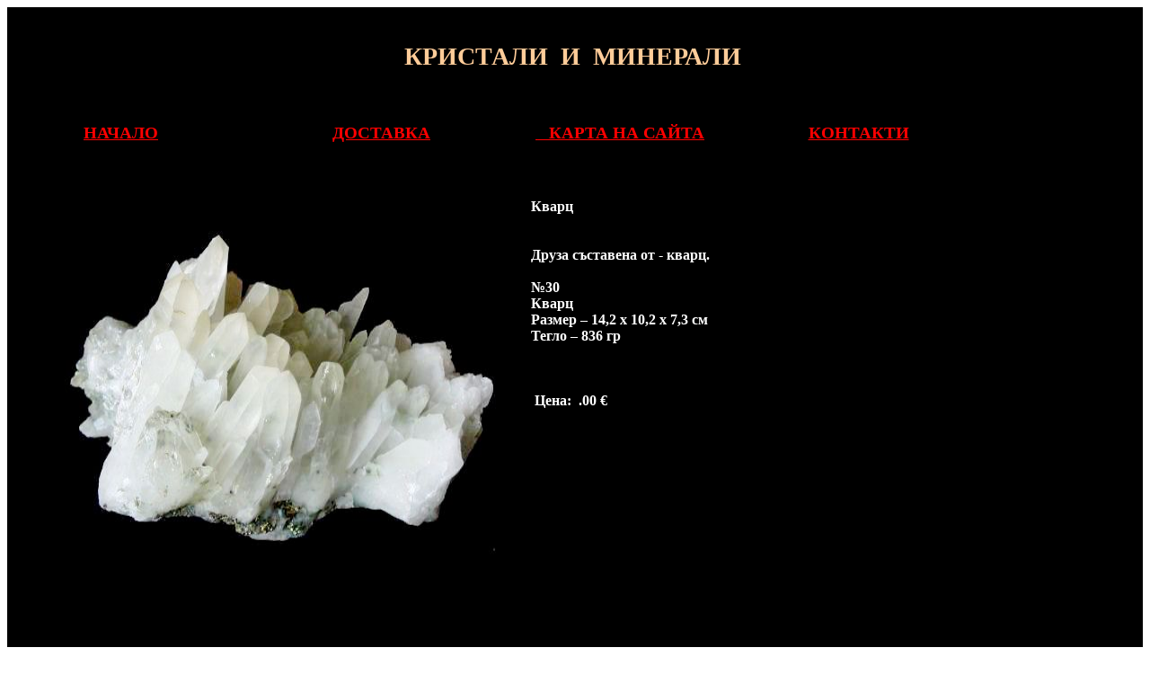

--- FILE ---
content_type: text/html
request_url: http://www.gembg.com/Quartz%20-%2030.html
body_size: 6135
content:
<!DOCTYPE html PUBLIC "-//W3C//DTD HTML 4.01//EN" "http://www.w3.org/TR/html4/strict.dtd">
<html><head>


  
  <meta content="text/html; charset= iso-8859-5" http-equiv="content-type"><title>gembg.com-кварц,
берил, зодиакален камък, яспис, ахат, опал, тигрово око, галенит,
брошантит, планински кристал, лечебни своиства на минералите</title>
  

  
  
  <meta name="keywords" content=" аметист, топаз, изумруд, калцит, кварц, нефрит, аквамарин, опушен кварц, флуорит, хризопраз, диаманти (брилянти), метеорити, карнеол,  берил, родохрозит, родонит, опализирано дърво, брошантит, халкантит, галенит, пирит,  кремък (спонголит), халцедон, гипс, арагонит, ахат, хризолит,  александрит,  сфалерит, халкопирит, ставролит, рубин, гранат, турмалин,  морион, оникс, обсидиан, диоптаз, слюда, минерали, кристали, тигрово око, биче око, котешко око, обсидиант, минерал, кристал, зодиакален камък, лечение с минерали, метеорит, метеорити, лечение с кристали ">

  
  <meta name="description" content=" Продажба на естествени минерали и кристали &#8211; диамант, яспис, ахат, опал, оникс, галенит, карнеол, планински кристал, калцит, халкопирит, изумруд, рубин, александрит, аквамарин, гранат  и др.">

  
  <meta name="about" content=" естествени минерали и кристали &#8211; аметист, топаз, изумруд, калцит, кварц, нефрит, аквамарин, опушен кварц, флуорит, хризопраз, диаманти (брилянти), метеорити, карнеол,  берил, родохрозит, родонит, опализирано дърво, брошантит, халкантит, галенит, пирит,  кремък (спонголит), халцедон, гипс, арагонит, ахат, хризолит,  александрит,  сфалерит, халкопирит, ставролит, рубин, гранат, турмалин,  морион, оникс, обсидиан, диоптаз, слюда, минерали, кристали, тигрово око, биче око, котешко око, обсидиант, минерал, кристал, зодиакален камък, лечение с минерали, метеорит, метеорити, лечение с кристали, скъпоценни и полускъпоценни камъни, камък, минералолечение, кристалолечение ">

  
  <meta name="robots" content="ALL">

  
  <meta name="revisit-after" content="7 days">

  
  <meta http-equiv="cache-control" content="no-cache">

  
  <meta http-equiv="Pragma" content="no-cache">

  
  <meta name="distribution" content="GLOBAL">

  
  <meta name="rating" content="general">

  
  <meta http-equiv="content-language" content="en-us, bg, ru,de"></head><body>
<table style="text-align: left; width: 100%; height: 90%; background-color: black;">

  <tbody>
    <tr style="color: black; background-color: black;" align="center">
      <td colspan="5" rowspan="1" style="vertical-align: top;"><span style="color: white;"><br>
      <br>
      </span><big><big style="font-weight: bold;"><big><span style="color: rgb(204, 0, 0);"><span style="color: rgb(255, 204, 153);">КРИСТАЛИ&nbsp;
И&nbsp; МИНЕРАЛИ</span></span></big></big></big><br>
      <br>
      <br>
      <br>
      </td>
      <td style="vertical-align: top;"><br>
      </td>
    </tr>
    <tr>
      <td style="vertical-align: top; color: red; text-align: center; font-weight: bold;"><big><a style="color: red;" href="index.html">НАЧАЛО</a><br>
      </big></td>
      <td colspan="1" rowspan="1" style="vertical-align: top; color: red; text-align: center; font-weight: bold;"><big><a style="color: red;" href="dostavca.html">ДОСТАВКА</a><br>
      </big></td>
      <td style="vertical-align: top; color: red; text-align: center; font-weight: bold;"><big><a style="color: red;" href="karta%20na%20saita-bg.html">&nbsp;&nbsp;
КАРТА НА САЙТА</a>&nbsp;&nbsp;&nbsp;&nbsp; <br>
      </big></td>
      <td style="vertical-align: top; color: red; text-align: center; font-weight: bold;"><big>&nbsp;&nbsp;&nbsp;&nbsp;&nbsp;&nbsp;&nbsp;&nbsp;&nbsp;&nbsp;&nbsp;&nbsp;&nbsp;&nbsp;&nbsp;
      <a style="color: red;" href="contact.html">КОНТАКТИ</a>&nbsp;&nbsp;&nbsp;&nbsp;&nbsp;&nbsp;&nbsp;&nbsp;&nbsp;&nbsp;&nbsp;&nbsp;&nbsp;&nbsp;&nbsp;
      <br>
      </big></td>
      <td style="vertical-align: top;">&nbsp;&nbsp;&nbsp;&nbsp;&nbsp;&nbsp;&nbsp;&nbsp;&nbsp;&nbsp;&nbsp;&nbsp;&nbsp;&nbsp;&nbsp;&nbsp;&nbsp;&nbsp;&nbsp;&nbsp;&nbsp;&nbsp;&nbsp;&nbsp;&nbsp;&nbsp;&nbsp;&nbsp;&nbsp;&nbsp;&nbsp;&nbsp;&nbsp;&nbsp;&nbsp;&nbsp;&nbsp;&nbsp;&nbsp;&nbsp;
<br>
      </td>
      <td style="vertical-align: top;"><br>
      </td>
    </tr>
    <tr>
      <td style="vertical-align: top;"><br>
      </td>
      <td style="vertical-align: top;"><br>
      </td>
      <td style="vertical-align: top;"><br>
      </td>
      <td style="vertical-align: top;"><br>
      </td>
      <td style="vertical-align: top;"><br>
      </td>
      <td style="vertical-align: top;"><br>
      </td>
    </tr>
    <tr>
      <td colspan="2" rowspan="1" style="vertical-align: top;">=<br>
      
      <div style="text-align: center;"><a href="quartz.html"><img style="border: 0px solid ; width: 550px; height: 464px;" alt="" src="image/Quartz%20-%2030.jpg"></a><br>

      </div>
</td>
      <td colspan="2" rowspan="1" style="vertical-align: top;"><b style="color: white;"><br>
      <br>
Кварц <br>
      <br>
      <br>
Друза съставена от - кварц.<br>
      <br>
№30<br>
Кварц&nbsp;<br>
Размер &#8211; 14,2 х 10,2 х 7,3 см <br>
Тегло &#8211; 836 гр<br>
      <br>
      <br>

      <br>
&nbsp;Цена:&nbsp; .00 &#8364; <br>
&nbsp;<br>
      <br>
&nbsp;<br>
      <br>
&nbsp;<br>
      <br>
&nbsp;<br>
      <br>
&nbsp;<br>
      <br>
      <br>
&nbsp;<br>
      <br>
&nbsp;<br>
&nbsp;<br>
      <br>
&nbsp;<br>
      <br>
&nbsp; <br>
      </b>
      <p align="justify"><span style="color: white;"> </span><br style="color: white;">
      <br>
      </p>
      </td>
      <td style="vertical-align: top;"><span style="color: rgb(255, 102, 0);"><br>
      <br>
      <br>
      <br>
      <br>
      </span> </td>
      <td style="vertical-align: top;"><br>
      </td>
    </tr>
    <tr style="color: rgb(255, 102, 0); background-color: black;" align="left">
      <td colspan="6" rowspan="1" style="vertical-align: top; text-align: center;"><span style="font-family: Verdana; font-size: 10pt;"></span><span style="font-family: Verdana; font-size: 10pt;"><br>
&nbsp; </span><br>
      <br>
      </td>
    </tr>
    <tr>
    </tr>
  </tbody>
</table>

<br>

<br>

</body></html>